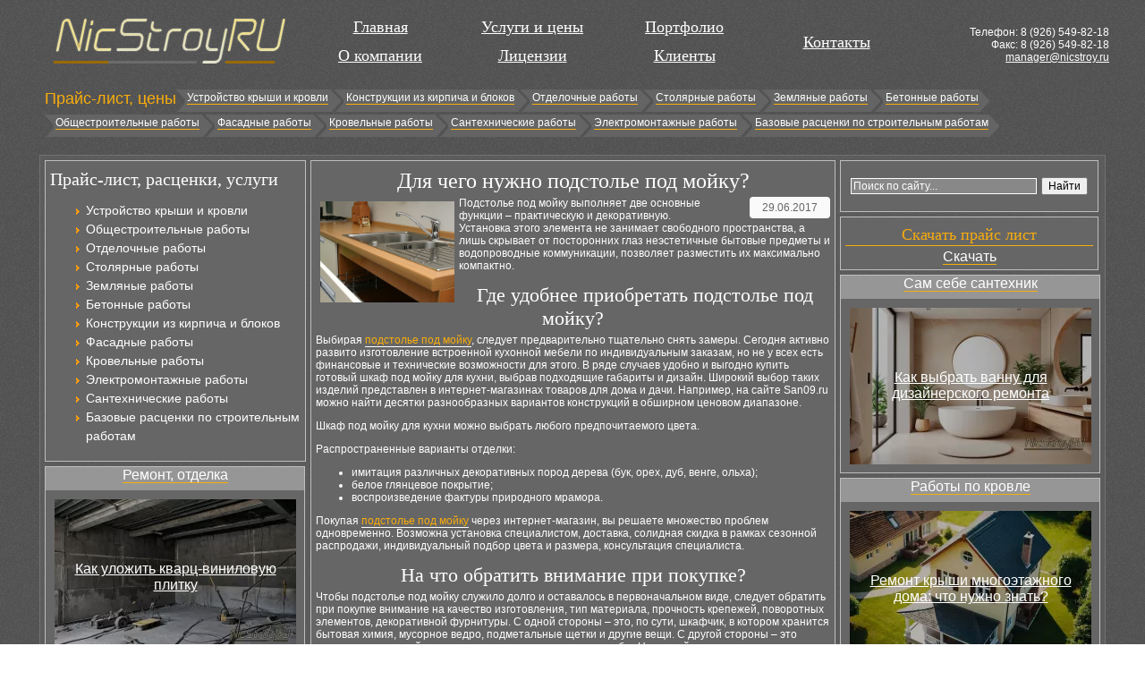

--- FILE ---
content_type: text/html; charset=utf-8
request_url: https://nicstroy.ru/11509-dlya-chego-nuzhno-podstole-pod-mojku.html
body_size: 9254
content:
<!DOCTYPE html>
<html lang="ru">
<head>
<meta charset="utf-8">
	<meta name="description" content="Для чего нужно подстолье под мойку?">
	<title>Для чего нужно подстолье под мойку?</title>
<link href="/media/mod_menu/css/mod-menu.min.css?a45ede" rel="stylesheet" nonce="NjkzZmQxYWNmNWM2ZTdjNmIxZjhkMzc4MDUyOWE4ZTIwOWE1ZDlmODI5OThmMDJhYmNmZGMwODk0Zjk1ZjIyYTIwNTVlNjEzMDA5Y2I4NTdlNDBkOTE0ODk5NDI0ZDk3YzVhODAwYWYwZDhhMzZhZDZiYWU5NGMzZWI5ZGE2ZTA=">
<script type="application/json" class="joomla-script-options new" nonce="NjkzZmQxYWNmNWM2ZTdjNmIxZjhkMzc4MDUyOWE4ZTIwOWE1ZDlmODI5OThmMDJhYmNmZGMwODk0Zjk1ZjIyYTIwNTVlNjEzMDA5Y2I4NTdlNDBkOTE0ODk5NDI0ZDk3YzVhODAwYWYwZDhhMzZhZDZiYWU5NGMzZWI5ZGE2ZTA=">{"system.paths":{"root":"","rootFull":"https:\/\/nicstroy.ru\/","base":"","baseFull":"https:\/\/nicstroy.ru\/"},"csrf.token":"564b85e5ce5b90fa4c13012c0d018696"}</script>
	<script src="/media/system/js/core.min.js?a3d8f8" nonce="NjkzZmQxYWNmNWM2ZTdjNmIxZjhkMzc4MDUyOWE4ZTIwOWE1ZDlmODI5OThmMDJhYmNmZGMwODk0Zjk1ZjIyYTIwNTVlNjEzMDA5Y2I4NTdlNDBkOTE0ODk5NDI0ZDk3YzVhODAwYWYwZDhhMzZhZDZiYWU5NGMzZWI5ZGE2ZTA="></script>
	<script src="/media/mod_menu/js/menu.min.js?5a565f" type="module" nonce="NjkzZmQxYWNmNWM2ZTdjNmIxZjhkMzc4MDUyOWE4ZTIwOWE1ZDlmODI5OThmMDJhYmNmZGMwODk0Zjk1ZjIyYTIwNTVlNjEzMDA5Y2I4NTdlNDBkOTE0ODk5NDI0ZDk3YzVhODAwYWYwZDhhMzZhZDZiYWU5NGMzZWI5ZGE2ZTA="></script>
	<script type="application/ld+json" nonce="NjkzZmQxYWNmNWM2ZTdjNmIxZjhkMzc4MDUyOWE4ZTIwOWE1ZDlmODI5OThmMDJhYmNmZGMwODk0Zjk1ZjIyYTIwNTVlNjEzMDA5Y2I4NTdlNDBkOTE0ODk5NDI0ZDk3YzVhODAwYWYwZDhhMzZhZDZiYWU5NGMzZWI5ZGE2ZTA=">{"@context":"https://schema.org","@graph":[{"@type":"Organization","@id":"https://nicstroy.ru/#/schema/Organization/base","name":"Строительная компания Никстрой","url":"https://nicstroy.ru/"},{"@type":"WebSite","@id":"https://nicstroy.ru/#/schema/WebSite/base","url":"https://nicstroy.ru/","name":"Строительная компания Никстрой","publisher":{"@id":"https://nicstroy.ru/#/schema/Organization/base"}},{"@type":"WebPage","@id":"https://nicstroy.ru/#/schema/WebPage/base","url":"https://nicstroy.ru/11509-dlya-chego-nuzhno-podstole-pod-mojku.html","name":"Для чего нужно подстолье под мойку?","description":"Для чего нужно подстолье под мойку?","isPartOf":{"@id":"https://nicstroy.ru/#/schema/WebSite/base"},"about":{"@id":"https://nicstroy.ru/#/schema/Organization/base"},"inLanguage":"ru-RU"},{"@type":"Article","@id":"https://nicstroy.ru/#/schema/com_content/article/11509","name":"Для чего нужно подстолье под мойку?","headline":"Для чего нужно подстолье под мойку?","inLanguage":"ru-RU","isPartOf":{"@id":"https://nicstroy.ru/#/schema/WebPage/base"}}]}</script>
	
	<meta property="og:locale" content="ru_RU" class="4SEO_ogp_tag">
	<meta property="og:url" content="https://nicstroy.ru/11509-dlya-chego-nuzhno-podstole-pod-mojku.html" class="4SEO_ogp_tag">
	<meta property="og:site_name" content="Строительная компания Никстрой" class="4SEO_ogp_tag">
	<meta property="og:type" content="article" class="4SEO_ogp_tag">
	<meta property="og:title" content="Для чего нужно подстолье под мойку?" class="4SEO_ogp_tag">
	<meta property="og:description" content="Для чего нужно подстолье под мойку?" class="4SEO_ogp_tag">
	<meta property="fb:app_id" content="966242223397117" class="4SEO_ogp_tag">
	<meta property="og:image" content="https://nicstroy.ru/images/2017/06/29/dndff_e6ea3.jpg" class="4SEO_ogp_tag">
	<meta property="og:image:width" content="750" class="4SEO_ogp_tag">
	<meta property="og:image:height" content="563" class="4SEO_ogp_tag">
	<meta property="og:image:alt" content="Для чего нужно подстолье под мойку?" class="4SEO_ogp_tag">
	<meta property="og:image:secure_url" content="https://nicstroy.ru/images/2017/06/29/dndff_e6ea3.jpg" class="4SEO_ogp_tag">
	<meta name="twitter:card" content="summary" class="4SEO_tcards_tag">
	<meta name="twitter:url" content="https://nicstroy.ru/11509-dlya-chego-nuzhno-podstole-pod-mojku.html" class="4SEO_tcards_tag">
	<meta name="twitter:title" content="Для чего нужно подстолье под мойку?" class="4SEO_tcards_tag">
	<meta name="twitter:description" content="Для чего нужно подстолье под мойку?" class="4SEO_tcards_tag">
	<meta name="twitter:image" content="https://nicstroy.ru/images/2017/06/29/dndff_e6ea3.jpg" class="4SEO_tcards_tag">

<link rel="shortcut icon" href="/images/favicon.ico" />
<script type="text/javascript">
  window.onload = function() {
  setupZoom() }
</script>
<link href="/css/css.css" rel="stylesheet" type="text/css" />
    <!-- Yandex.RTB -->
    <script>window.yaContextCb=window.yaContextCb||[]</script>
    <script src="https://yandex.ru/ads/system/context.js" async></script>
    <!-- /Yandex.RTB -->
	<meta name="robots" content="max-snippet:-1, max-image-preview:large, max-video-preview:-1" class="4SEO_robots_tag">
	<script type="application/ld+json" class="4SEO_structured_data_breadcrumb">{
    "@context": "http://schema.org",
    "@type": "BreadcrumbList",
    "itemListElement": [
        {
            "@type": "listItem",
            "position": 1,
            "name": "Главная",
            "item": "https://nicstroy.ru/ru/"
        },
        {
            "@type": "listItem",
            "position": 2,
            "name": "Мебель, бытовая техника",
            "item": "https://nicstroy.ru/novosti/mebel-i-byitovaya-tehnika/index.html"
        }
    ]
}</script>
<script type="application/ld+json" class="4SEO_structured_data_page">{
    "@context": "http://schema.org",
    "@graph": [
        {
            "@type": "Article",
            "author": {
                "@id": "https://nicstroy.ru/#leon_7c4e005ffa"
            },
            "dateModified": "2017-06-28T21:17:45Z",
            "datePublished": "2017-06-28T21:17:45Z",
            "description": "Для чего нужно подстолье под мойку?",
            "headline": "Для чего нужно подстолье под мойку?",
            "image": [
                {
                    "@type": "ImageObject",
                    "url": "https://nicstroy.ru/images/2017/06/29/dndff_e6ea3.jpg",
                    "caption": null,
                    "description": "Для чего нужно подстолье под мойку?",
                    "width": 750,
                    "height": 563
                }
            ],
            "inLanguage": "ru-RU",
            "mainEntityOfPage": {
                "@type": "WebPage",
                "url": "https://nicstroy.ru/11509-dlya-chego-nuzhno-podstole-pod-mojku.html"
            },
            "publisher": {
                "@id": "https://nicstroy.ru/#defaultPublisher"
            },
            "url": "https://nicstroy.ru/11509-dlya-chego-nuzhno-podstole-pod-mojku.html"
        },
        {
            "@type": "Person",
            "name": "Leon",
            "@id": "https://nicstroy.ru/#leon_7c4e005ffa"
        },
        {
            "@id": "https://nicstroy.ru/#defaultPublisher",
            "@type": "Organization",
            "url": "https://nicstroy.ru/",
            "logo": {
                "@id": "https://nicstroy.ru/#defaultLogo"
            },
            "name": "Строительная компания Никстрой"
        },
        {
            "@id": "https://nicstroy.ru/#defaultLogo",
            "@type": "ImageObject",
            "url": "",
            "width": 0,
            "height": 0
        }
    ]
}</script></head>
<body>
<div id="main">
<div id="logo"><a href="/"><img src="/images/logo.png" alt="Никстрой" /></a></div>
<div id="topmenu"><a href="/" title="Главная страница">Главная</a><br /><a href="/o-kompanii.html" title="О компании">О компании</a></div>
<div id="topmenu"><a href="/uslugi-i-tseny.html" title="Услуги и цены">Услуги и цены</a><br /><a href="/litsenzii.html" title="Лицензии">Лицензии</a></div>
<div id="topmenu"><a href="/portfolio.html" title="Портфолио">Портфолио</a><br /><a href="/clientui.html" title="Клиенты">Клиенты</a></div>
<div id="topmenu"><div id="spusk"></div><a href="/kontakty.html" title="Контакты">Контакты</a></div>
<div id="telchik">
<div id="mod-custom104" class="mod-custom custom">
    <p><span><br />Телефон: 8 (</span><span><span>926</span>) 549-82-18<br />Факс: 8 (926) 549-82-18<br /><a href="mailto:manager@nicstroy.ru">manager@nicstroy.ru</a></span></p></div>
</div>
<div id="clr"></div>
<div id="topik-menu">
<span>Прайс-лист, цены</span>
<div id="hvleft"></div>
<div id="hvcenter"><a href="/rastsenki-na-ustrojstvo-i-montazh-krovli-prajs-list.html" title="Устройство крыши и кровли">Устройство крыши и кровли</a></div><div id="hvlr"></div>
<div id="hvcenter"><a href="/prajs-list-na-montazh-konstruktsij-iz-kirpicha-i-blokov-rastsenki.html" title="Конструкции из кирпича и блоков">Конструкции из кирпича и блоков</a></div><div id="hvlr"></div>
<div id="hvcenter"><a href="/prajs-list-na-otdelochnye-raboty-rastsenki.html" title="Отделочные работы">Отделочные работы</a></div><div id="hvlr"></div>
<div id="hvcenter"><a href="/prajs-list-na-stolyarnye-raboty-rastsenki.html" title="Столярные работы">Столярные работы</a></div><div id="hvlr"></div>
<div id="hvcenter"><a href="/prajs-list-na-zemlyanye-raboty-rastsenki.html" title="Земляные работы">Земляные работы</a></div><div id="hvlr"></div>
<div id="hvcenter"><a href="/prajs-list-na-betonnye-raboty-rastsenki.html" title="Бетонные работы">Бетонные работы</a></div><div id="hvright"></div>
<br /><br /><div id="clr"></div><div id="hvleft"></div>
<div id="hvcenter"><a href="/prajs-list-na-obshchestroitelnye-raboty-rastsenki.html" title="Общестроительные работы">Общестроительные работы</a></div><div id="hvlr"></div>
<div id="hvcenter"><a href="/rastsenki-na-fasadnye-raboty-i-ustrojstvo-fasada-prajs-list.html" title="Фасадные работы">Фасадные работы</a></div><div id="hvlr"></div>
<div id="hvcenter"><a href="/prajs-list-na-krovelnye-raboty-rastsenki.html" title="Кровельные работы">Кровельные работы</a></div><div id="hvlr"></div>
<div id="hvcenter"><a href="/prajs-list-na-santekhnicheskie-raboty-rastsenki.html" title="Сантехнические работы">Сантехнические работы</a></div><div id="hvlr"></div>
<div id="hvcenter"><a href="/rastsenki-na-elektromontazhnye-raboty-prajs-list.html" title="Электромонтажные работы">Электромонтажные работы</a></div><div id="hvlr"></div>
<div id="hvcenter"><a href="/bazovye-rastsenki-na-stroitelnye-i-montazhnye-raboty-v-moskve-i-moskovskoj-oblasti-prajs-list.html" title="Базовые расценки по строительным работам">Базовые расценки по строительным работам</a></div><div id="hvright"></div>
<div id="clr"></div>

<div style="padding-top:10px;width:99%;text-align:center;margin:0 auto;">
<!-- Yandex.RTB R-A-57001-1 -->
<div id="yandex_rtb_R-A-57001-1" style="max-height:200px;"></div>
<script>window.yaContextCb.push(()=>{
  Ya.Context.AdvManager.render({
    renderTo: 'yandex_rtb_R-A-57001-1',
    blockId: 'R-A-57001-1'
  })
})</script>
</div>

</div>
<div id="container">
<div id="clr"></div>
<div id="cola">
<div id="leftblock">
  <h3 id="menukar">Прайс-лист, расценки, услуги</h3>
  <ul id="mod-menu88" class="mod-menu mod-list nav ">
<li class="nav-item item-112"><a href="/rastsenki-na-ustrojstvo-i-montazh-krovli-prajs-list.html" >Устройство крыши и кровли</a></li><li class="nav-item item-113"><a href="/prajs-list-na-obshchestroitelnye-raboty-rastsenki.html" >Общестроительные работы</a></li><li class="nav-item item-114"><a href="/prajs-list-na-otdelochnye-raboty-rastsenki.html" >Отделочные работы</a></li><li class="nav-item item-115"><a href="/prajs-list-na-stolyarnye-raboty-rastsenki.html" >Столярные работы</a></li><li class="nav-item item-116"><a href="/prajs-list-na-zemlyanye-raboty-rastsenki.html" >Земляные работы</a></li><li class="nav-item item-117"><a href="/prajs-list-na-betonnye-raboty-rastsenki.html" >Бетонные работы</a></li><li class="nav-item item-118"><a href="/prajs-list-na-montazh-konstruktsij-iz-kirpicha-i-blokov-rastsenki.html" >Конструкции из кирпича и блоков</a></li><li class="nav-item item-119"><a href="/rastsenki-na-fasadnye-raboty-i-ustrojstvo-fasada-prajs-list.html" >Фасадные работы</a></li><li class="nav-item item-120"><a href="/prajs-list-na-krovelnye-raboty-rastsenki.html" >Кровельные работы</a></li><li class="nav-item item-121"><a href="/rastsenki-na-elektromontazhnye-raboty-prajs-list.html" >Электромонтажные работы</a></li><li class="nav-item item-122"><a href="/prajs-list-na-santekhnicheskie-raboty-rastsenki.html" >Сантехнические работы</a></li><li class="nav-item item-123"><a href="/bazovye-rastsenki-na-stroitelnye-i-montazhnye-raboty-v-moskve-i-moskovskoj-oblasti-prajs-list.html" >Базовые расценки по строительным работам</a></li></ul>

  
  </div>
<div id="bloki"><div id="zagalava"><a href="/novosti/remontnyie-rabotyi-otdelka/index.html">Ремонт, отделка</a></div><div id="textblock">			<div id="novostylya ">
											<picture><source srcset="/img/270x175/f/25000041-a9ce00e5.webp" type="image/webp"><img loading="lazy" decoding="async" src="/img/270x175/f/25000041-a9ce00e5.webp" width="270" height="175" alt="Как уложить кварц-виниловую плитку" class="nopatasa" ></picture>									<div class="zaglavka">
												<a href="/18296-kak-ulozhit-kvarts-vinilovuyu-plitku.html" class="ssylkaniv">
								Как уложить кварц-виниловую плитку							</a>
									</div>
		</div>
	</div></div>
<div id="bloki"><div id="zagalava"><a href="/novosti/novosti-nedvizhimosti/index.html">Новости недвижимости</a></div><div id="textblock">			<div id="novostylya ">
											<picture><source srcset="/img/270x175/0/25020171-54ea7596.webp" type="image/webp"><img loading="lazy" decoding="async" src="/img/270x175/0/25020171-54ea7596.webp" width="270" height="175" alt="Как выбрать участок под ЛПХ" class="nopatasa" ></picture>									<div class="zaglavka">
												<a href="/20515-kak-vybrat-uchastok-pod-lpkh.html" class="ssylkaniv">
								Как выбрать участок под ЛПХ							</a>
									</div>
		</div>
	</div></div>
<div id="bloki"><div id="zagalava"><a href="/novosti/instrument-oborudovanie-i-tehnika/index.html">Инструменты, оборудование</a></div><div id="textblock">			<div id="novostylya ">
											<picture><source srcset="/img/270x175/a/001noimage-29f9d6f4.webp" type="image/webp"><img loading="lazy" decoding="async" src="/img/270x175/a/001noimage-29f9d6f4.webp" width="270" height="175" alt="Зажимной инструмент: надежное крепление и фиксация" class="nopatasa" ></picture>									<div class="zaglavka">
												<a href="/12950-zazhimnoj-instrument-nadezhnoe-kreplenie-i-fiksatsiya.html" class="ssylkaniv">
								Зажимной инструмент: надежное крепление и фиксация							</a>
									</div>
		</div>
	</div></div>
<div id="bloki"><div id="zagalava"><a href="/novosti/stroymaterialyi-materialyi-dlya-otdelki/index.html">Стройматериалы</a></div><div id="textblock">			<div id="novostylya ">
											<picture><source srcset="/img/270x175/1/25040062-fab85e9b.webp" type="image/webp"><img loading="lazy" decoding="async" src="/img/270x175/1/25040062-fab85e9b.webp" width="270" height="175" alt="Современные добавки для бетона: обзор рынка" class="nopatasa" ></picture>									<div class="zaglavka">
												<a href="/22368-sovremennye-dobavki-dlya-betona-obzor-rynka.html" class="ssylkaniv">
								Современные добавки для бетона: обзор рынка							</a>
									</div>
		</div>
	</div></div>
</div>
<div id="conti">

<div class="item-page">
<!-- Yandex.RTB R-A-57001-3 -->
<div id="yandex_rtb_R-A-57001-3" style="max-height:200px;"></div>
<script>window.yaContextCb.push(()=>{
  Ya.Context.AdvManager.render({
    renderTo: 'yandex_rtb_R-A-57001-3',
    blockId: 'R-A-57001-3'
  })
})</script>


<h1>Для чего нужно подстолье под мойку?</h1>




	<dl class="article-info">
	<dd class="create">29.06.2017</dd>
	</dl>



<p><img src="/images/2017/06/29/dndff_e6ea3.jpg" alt="Для чего нужно подстолье под мойку?" style="width: 150px; margin: 5px; float: left;" />Подстолье под мойку выполняет две основные функции – практическую и декоративную. Установка этого элемента не занимает свободного пространства, а лишь скрывает от посторонних глаз неэстетичные бытовые предметы и водопроводные коммуникации, позволяет разместить их максимально компактно.</p>
 
<h2>Где удобнее приобретать подстолье под мойку?</h2>
<p>Выбирая <a href="https://san09.ru/mebel_dlya_kuhni/podstolja_pod_mojku/">подстолье под мойку</a>, следует предварительно тщательно снять замеры. Сегодня активно развито изготовление встроенной кухонной мебели по индивидуальным заказам, но не у всех есть финансовые и технические возможности для этого. В ряде случаев удобно и выгодно купить готовый шкаф под мойку для кухни, выбрав подходящие габариты и дизайн. Широкий выбор таких изделий представлен в интернет-магазинах товаров для дома и дачи. Например, на сайте San09.ru можно найти десятки разнообразных вариантов конструкций в обширном ценовом диапазоне.</p>
<p>Шкаф под мойку для кухни можно выбрать любого предпочитаемого цвета.</p>
<p>Распространенные варианты отделки:</p>
<ul>
<li>имитация различных декоративных пород дерева (бук, орех, дуб, венге, ольха);</li>
<li>белое глянцевое покрытие;</li>
<li>воспроизведение фактуры природного мрамора.</li>
</ul>
<p>Покупая <a href="https://san09.ru/mebel_dlya_kuhni/podstolja_pod_mojku/">подстолье под мойку</a> через интернет-магазин, вы решаете множество проблем одновременно. Возможна установка специалистом, доставка, солидная скидка в рамках сезонной распродажи, индивидуальный подбор цвета и размера, консультация специалиста.</p>
<h2>На что обратить внимание при покупке?</h2>
<p>Чтобы подстолье под мойку служило долго и оставалось в первоначальном виде, следует обратить при покупке внимание на качество изготовления, тип материала, прочность крепежей, поворотных элементов, декоративной фурнитуры. С одной стороны – это, по сути, шкафчик, в котором хранится бытовая химия, мусорное ведро, подметальные щетки и другие вещи. С другой стороны – это экран, заслоняющий от стороннего взгляда подводные трубы. На случай аварии водопровода, засорения стока, протечки необходимо обеспечить свободный доступ для сантехнических работ. Поэтому шкаф под мойку для кухни должен легко демонтироваться.</p>
<p>Материалы для стенок и дверцы должны быть прочными, чтобы петли и поворотные элементы со временем не разрушили их структуру, и дверцы не начали проседать, перекашиваться и отрываться. Антисептическая пропитка защитит детали изделия от поражения плесневым грибком при избыточной влажности.</p>
<p>Если вы решили купить подстолье под мойку, посоветуйтесь с консультантом интернет-магазина, который поможет вам сделать правильный выбор модели.</p>
	

<!-- Yandex.RTB R-A-57001-4 -->
<div id="yandex_rtb_R-A-57001-4" style="max-height:200px;"></div>
<script>window.yaContextCb.push(()=>{
  Ya.Context.AdvManager.render({
    renderTo: 'yandex_rtb_R-A-57001-4',
    blockId: 'R-A-57001-4'
  })
})</script>

</div>

<div style="clear:both;float:none;">
<div>
	</div>


</div>
<br/><br/>
</div>
<div id="cola1">
<div id="rightblock"><div style="text-align:center; padding:7px 0;"><center><div class="ya-site-form ya-site-form_inited_no" onclick="return {'action':'https://yandex.ru/sitesearch','arrow':false,'bg':'transparent','fontsize':12,'fg':'#000000','language':'ru','logo':'rb','publicname':'Поиск по сайту','suggest':true,'target':'_blank','tld':'ru','type':2,'usebigdictionary':true,'searchid':2215547,'webopt':false,'websearch':false,'input_fg':'#ffffff','input_bg':'#888888','input_fontStyle':'normal','input_fontWeight':'normal','input_placeholder':'Поиск по сайту...','input_placeholderColor':'#ffffff','input_borderColor':'#ffffff'}"><form action="https://yandex.ru/sitesearch" method="get" target="_blank"><input type="hidden" name="searchid" value="2215547"/><input type="hidden" name="l10n" value="ru"/><input type="hidden" name="reqenc" value=""/><input type="search" name="text" value=""/><input type="submit" value="Найти"/></form></div><style type="text/css">.ya-page_js_yes .ya-site-form_inited_no { display: none; }</style><script type="text/javascript">(function(w,d,c){var s=d.createElement('script'),h=d.getElementsByTagName('script')[0],e=d.documentElement;if((' '+e.className+' ').indexOf(' ya-page_js_yes ')===-1){e.className+=' ya-page_js_yes';}s.type='text/javascript';s.async=true;s.charset='utf-8';s.src=(d.location.protocol==='https:'?'https:':'https:')+'//site.yandex.net/v2.0/js/all.js';h.parentNode.insertBefore(s,h);(w[c]||(w[c]=[])).push(function(){Ya.Site.Form.init()})})(window,document,'yandex_site_callbacks');</script></center></div></div>
<div id="rightblock"><p id="menukar">Скачать прайс лист</p><a href="/Price.rar" target="_blank" id="pricedown">Скачать</a></div>
<div id="rightblock1">
<div id="bloki"><div id="zagalava"><a href="/novosti/novosti-ryinka-santehniki/index.html" tltle="Сантехника">Сам себе сантехник</a></div><div id="textblock">			<div id="novostylya ">
											<picture><source srcset="/img/270x175/b/25060135-9647cc6f.webp" type="image/webp"><img loading="lazy" decoding="async" src="/img/270x175/b/25060135-9647cc6f.webp" width="270" height="175" alt="Как выбрать ванну для дизайнерского ремонта" class="nopatasa" ></picture>									<div class="zaglavka">
												<a href="/25846-kak-vybrat-vannu-dlya-dizajnerskogo-remonta.html" class="ssylkaniv">
								Как выбрать ванну для дизайнерского ремонта							</a>
									</div>
		</div>
	</div></div>
<div id="bloki"><div id="zagalava"><a href="/novosti/krovelschiki-rabota-po-krovle-sovremennyie-krovel/index.html" tltle="Кровля, кровельные работы">Работы по кровле</a></div><div id="textblock">			<div id="novostylya ">
											<picture><source srcset="/img/270x175/7/11138-db2b7fbd.webp" type="image/webp"><img loading="lazy" decoding="async" src="/img/270x175/7/11138-db2b7fbd.webp" width="270" height="175" alt="Ремонт крыши многоэтажного дома: что нужно знать?" class="nopatasa" ></picture>									<div class="zaglavka">
												<a href="/17439-remont-kryshi-mnogoetazhnogo-doma-chto-nuzhno-znat.html" class="ssylkaniv">
								Ремонт крыши многоэтажного дома: что нужно знать?							</a>
									</div>
		</div>
	</div></div>
<div id="bloki"><div id="zagalava"><a href="/novosti/rabotyi-po-fasadu-novyie-fasadnyie-sistemyi/index.html" tltle="Фасад, фасадные работы">Фасадные системы</a></div><div id="textblock">			<div id="novostylya ">
											<picture><source srcset="/img/270x175/a/001noimage-29f9d6f4.webp" type="image/webp"><img loading="lazy" decoding="async" src="/img/270x175/a/001noimage-29f9d6f4.webp" width="270" height="175" alt="Плитка для фасада: оригинальное решение для вашего дома" class="nopatasa" ></picture>									<div class="zaglavka">
												<a href="/12900-plitka-dlya-fasada-originalnoe-reshenie-dlya-vashego-doma.html" class="ssylkaniv">
								Плитка для фасада: оригинальное решение для вашего дома							</a>
									</div>
		</div>
	</div></div>
<div id="bloki"><div id="zagalava"><a href="/novosti/idei-dlya-dizayna-interera/index.html" tltle="Земляные работы">Интерьер, дизайн</a></div><div id="textblock">			<div id="novostylya ">
											<picture><source srcset="/img/270x175/d/25050079-cc1488c2.webp" type="image/webp"><img loading="lazy" decoding="async" src="/img/270x175/d/25050079-cc1488c2.webp" width="270" height="175" alt="Кабинеты психологии и консультаций" class="nopatasa" ></picture>									<div class="zaglavka">
												<a href="/25055-kabinety-psikhologii-i-konsultatsij.html" class="ssylkaniv">
								Кабинеты психологии и консультаций							</a>
									</div>
		</div>
	</div></div>
<div id="bloki"><div id="zagalava"><a href="/novosti/unikalnyiy-landshaftnyiy-dizayn-rabota-s-zemley/index.html" tltle="Земляные работы">Ландшафтный дизайн</a></div><div id="textblock">			<div id="novostylya ">
											<picture><source srcset="/img/270x175/1/25080038-056a9233.webp" type="image/webp"><img loading="lazy" decoding="async" src="/img/270x175/1/25080038-056a9233.webp" width="270" height="175" alt="Как оформить лужайку в пейзажном дизайне" class="nopatasa" ></picture>									<div class="zaglavka">
												<a href="/28987-kak-oformit-luzhajku-v-pejzazhnom-dizajne.html" class="ssylkaniv">
								Как оформить лужайку в пейзажном дизайне							</a>
									</div>
		</div>
	</div></div>
</div></div>
<div id="clr"></div>
<div id="bloki"><div id="zagalava"><a href="/novosti/rabota-po-derevu-rabotyi-stolyarnyie/index.html" tltle="Столярные работы">Работы по дереву</a></div><div id="textblock">			<div id="novostylya ">
											<picture><source srcset="/img/270x175/6/25090051-12f54434.webp" type="image/webp"><img loading="lazy" decoding="async" src="/img/270x175/6/25090051-12f54434.webp" width="270" height="175" alt="Деревянные мостики для прудов и ручьев" class="nopatasa" ></picture>									<div class="zaglavka">
												<a href="/32403-derevyannye-mostiki-dlya-prudov-i-ruchev.html" class="ssylkaniv">
								Деревянные мостики для прудов и ручьев							</a>
									</div>
		</div>
	</div></div><div id="mezh"></div>
<div id="bloki"><div id="zagalava"><a href="/novosti/rabota-s-betonom/index.html" tltle="Бетонные работы">Бетон</a></div><div id="textblock">			<div id="novostylya ">
											<picture><source srcset="/img/270x175/9/25070198-09c52a90.webp" type="image/webp"><img loading="lazy" decoding="async" src="/img/270x175/9/25070198-09c52a90.webp" width="270" height="175" alt="Силикатный бетон: технология и особенности твердения" class="nopatasa" ></picture>									<div class="zaglavka">
												<a href="/27798-silikatnyj-beton-tekhnologiya-i-osobennosti-tverdeniya.html" class="ssylkaniv">
								Силикатный бетон: технология и особенности твердения							</a>
									</div>
		</div>
	</div></div><div id="mezh"></div>
<div id="bloki"><div id="zagalava"><a href="/novosti/mebel-i-byitovaya-tehnika/index.html" tltle="Мебель для дома и офиса">Мебель, бытовая техника</a></div><div id="textblock">			<div id="novostylya ">
											<picture><source srcset="/img/270x175/f/25030220-f964be74.webp" type="image/webp"><img loading="lazy" decoding="async" src="/img/270x175/f/25030220-f964be74.webp" width="270" height="175" alt="Мебель в скандинавском стиле" class="nopatasa" ></picture>									<div class="zaglavka">
												<a href="/21429-mebel-v-skandinavskom-stile.html" class="ssylkaniv">
								Мебель в скандинавском стиле							</a>
									</div>
		</div>
	</div></div><div id="mezh"></div>
<div id="bloki"><div id="zagalava"><a href="/novosti/raznoe-pro-stroitelstvo-i-remont/index.html" tltle="Безопасность">Разное, про строительство</a></div><div id="textblock">			<div id="novostylya ">
											<picture><source srcset="/img/270x175/b/25120115-7e4ee4b6.webp" type="image/webp"><img loading="lazy" decoding="async" src="/img/270x175/b/25120115-7e4ee4b6.webp" width="270" height="175" alt="Подготовка пола под плитку" class="nopatasa" ></picture>									<div class="zaglavka">
												<a href="/38309-podgotovka-pola-pod-plitku.html" class="ssylkaniv">
								Подготовка пола под плитку							</a>
									</div>
		</div>
	</div></div>
<div id="clr"></div>

<div id="clr"></div>
</div>
<div id="clr"></div>
<div id="botmen">
 <span>•</span>  <span>•</span>  <span>•</span> </div>
<div id="clr"></div>
<div id="container"><div id="footer"><div id="counters">
<!--noindex-->
<a href="https://metrika.yandex.ru/stat/?id=51078677&amp;from=informer" target="_blank" rel="nofollow"><img src="https://informer.yandex.ru/informer/51078677/3_0_CCCCCCFF_CCCCCCFF_0_pageviews" style="width:88px; height:31px; border:0;" alt="Яндекс.Метрика" title="Яндекс.Метрика: данные за сегодня (просмотры, визиты и уникальные посетители)" class="ym-advanced-informer" data-cid="51078677" data-lang="ru" /></a> <!-- /Yandex.Metrika informer --> <!-- Yandex.Metrika counter --> <script type="text/javascript" > (function(m,e,t,r,i,k,a){m[i]=m[i]||function(){(m[i].a=m[i].a||[]).push(arguments)}; m[i].l=1*new Date(); for (var j = 0; j < document.scripts.length; j++) {if (document.scripts[j].src === r) { return; }} k=e.createElement(t),a=e.getElementsByTagName(t)[0],k.async=1,k.src=r,a.parentNode.insertBefore(k,a)}) (window, document, "script", "https://mc.yandex.ru/metrika/tag.js", "ym"); ym(51078677, "init", { clickmap:true, trackLinks:true, accurateTrackBounce:true, webvisor:true, trackHash:true, ecommerce:"dataLayer" }); </script> <noscript><div><img src="https://mc.yandex.ru/watch/51078677" style="position:absolute; left:-9999px;" alt="" /></div></noscript> 
<!--/noindex-->
</div><div id="copy">2008-2026 &copy; Никстрой. Ремонт и строительство в Москве и Московской области<br />
<span>Копирование публикаций без письменного соглашения администрации сайта и активной ссылки на первоисточник <font>ЗАПРЕЩЕНО</font>!</span></div>
<div id="counters">&nbsp;</div></div></div>
</div>
<noscript class="4SEO_cron">
    <img aria-hidden="true" alt="" style="position:absolute;bottom:0;left:0;z-index:-99999;" src="https://nicstroy.ru/index.php/_wblapi?nolangfilter=1&_wblapi=/forseo/v1/cron/image/" data-pagespeed-no-transform data-speed-no-transform />
</noscript>
<script class="4SEO_cron" data-speed-no-transform nonce="NjkzZmQxYWNmNWM2ZTdjNmIxZjhkMzc4MDUyOWE4ZTIwOWE1ZDlmODI5OThmMDJhYmNmZGMwODk0Zjk1ZjIyYTIwNTVlNjEzMDA5Y2I4NTdlNDBkOTE0ODk5NDI0ZDk3YzVhODAwYWYwZDhhMzZhZDZiYWU5NGMzZWI5ZGE2ZTA=">setTimeout(function () {
        var e = document.createElement('img');
        e.setAttribute('style', 'position:absolute;bottom:0;right:0;z-index:-99999');
        e.setAttribute('aria-hidden', 'true');
        e.setAttribute('src', 'https://nicstroy.ru/index.php/_wblapi?nolangfilter=1&_wblapi=/forseo/v1/cron/image/' + Math.random().toString().substring(2) + Math.random().toString().substring(2)  + '.svg');
        document.body.appendChild(e);
        setTimeout(function () {
            document.body.removeChild(e)
        }, 3000)
    }, 3000);
</script>
</body>
</html>